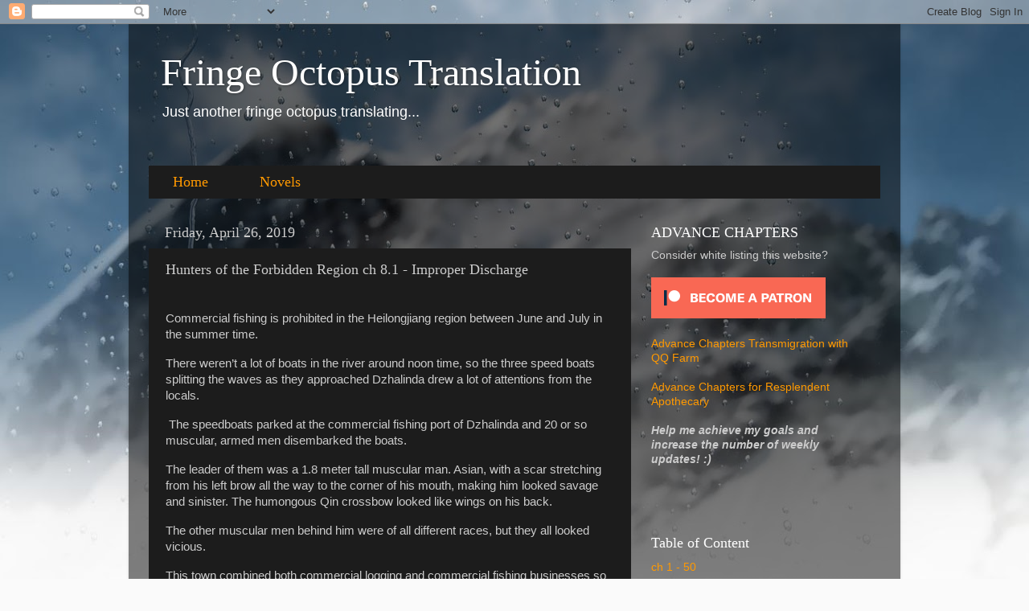

--- FILE ---
content_type: text/html; charset=UTF-8
request_url: https://www.fringeoctopus.com/2019/04/hunters-of-forbidden-region-ch-81.html
body_size: 16024
content:
<!DOCTYPE html>
<html class='v2' dir='ltr' lang='en'>
<head>
<link href='https://www.blogger.com/static/v1/widgets/335934321-css_bundle_v2.css' rel='stylesheet' type='text/css'/>
<meta content='width=1100' name='viewport'/>
<meta content='text/html; charset=UTF-8' http-equiv='Content-Type'/>
<meta content='blogger' name='generator'/>
<link href='https://www.fringeoctopus.com/favicon.ico' rel='icon' type='image/x-icon'/>
<link href='http://www.fringeoctopus.com/2019/04/hunters-of-forbidden-region-ch-81.html' rel='canonical'/>
<link rel="alternate" type="application/atom+xml" title="Fringe Octopus Translation - Atom" href="https://www.fringeoctopus.com/feeds/posts/default" />
<link rel="alternate" type="application/rss+xml" title="Fringe Octopus Translation - RSS" href="https://www.fringeoctopus.com/feeds/posts/default?alt=rss" />
<link rel="service.post" type="application/atom+xml" title="Fringe Octopus Translation - Atom" href="https://www.blogger.com/feeds/4410889066415095961/posts/default" />

<link rel="alternate" type="application/atom+xml" title="Fringe Octopus Translation - Atom" href="https://www.fringeoctopus.com/feeds/26246898483779101/comments/default" />
<!--Can't find substitution for tag [blog.ieCssRetrofitLinks]-->
<meta content='http://www.fringeoctopus.com/2019/04/hunters-of-forbidden-region-ch-81.html' property='og:url'/>
<meta content='Hunters of the Forbidden Region ch 8.1 - Improper Discharge' property='og:title'/>
<meta content='  Commercial fishing is prohibited in the Heilongjiang region between June and July in the summer time.   There weren’t a lot of boats in th...' property='og:description'/>
<title>Fringe Octopus Translation: Hunters of the Forbidden Region ch 8.1 - Improper Discharge</title>
<style id='page-skin-1' type='text/css'><!--
/*-----------------------------------------------
Blogger Template Style
Name:     Picture Window
Designer: Blogger
URL:      www.blogger.com
----------------------------------------------- */
/* Content
----------------------------------------------- */
body {
font: normal normal 15px Arial, Tahoma, Helvetica, FreeSans, sans-serif;
color: #cccccc;
background: #fafafa url(//themes.googleusercontent.com/image?id=1iJBX-a-hBX2tKaDdERpElPUmvb4r5MDX9lEx06AA-UtZIQCYziZg3PFbmOyt-g2sH8Jo) repeat-x fixed top center;
}
html body .region-inner {
min-width: 0;
max-width: 100%;
width: auto;
}
.content-outer {
font-size: 90%;
}
a:link {
text-decoration:none;
color: #ff9900;
}
a:visited {
text-decoration:none;
color: #dd7700;
}
a:hover {
text-decoration:underline;
color: #ffaa00;
}
.content-outer {
background: transparent url(https://resources.blogblog.com/blogblog/data/1kt/transparent/black50.png) repeat scroll top left;
-moz-border-radius: 0;
-webkit-border-radius: 0;
-goog-ms-border-radius: 0;
border-radius: 0;
-moz-box-shadow: 0 0 3px rgba(0, 0, 0, .15);
-webkit-box-shadow: 0 0 3px rgba(0, 0, 0, .15);
-goog-ms-box-shadow: 0 0 3px rgba(0, 0, 0, .15);
box-shadow: 0 0 3px rgba(0, 0, 0, .15);
margin: 0 auto;
}
.content-inner {
padding: 10px;
}
/* Header
----------------------------------------------- */
.header-outer {
background: transparent none repeat-x scroll top left;
_background-image: none;
color: #ffffff;
-moz-border-radius: 0;
-webkit-border-radius: 0;
-goog-ms-border-radius: 0;
border-radius: 0;
}
.Header img, .Header #header-inner {
-moz-border-radius: 0;
-webkit-border-radius: 0;
-goog-ms-border-radius: 0;
border-radius: 0;
}
.header-inner .Header .titlewrapper,
.header-inner .Header .descriptionwrapper {
padding-left: 30px;
padding-right: 30px;
}
.Header h1 {
font: normal normal 48px Georgia, Utopia, 'Palatino Linotype', Palatino, serif;
text-shadow: 1px 1px 3px rgba(0, 0, 0, 0.3);
}
.Header h1 a {
color: #ffffff;
}
.Header .description {
font-size: 130%;
}
/* Tabs
----------------------------------------------- */
.tabs-inner {
margin: .5em 15px 1em;
padding: 0;
}
.tabs-inner .section {
margin: 0;
}
.tabs-inner .widget ul {
padding: 0;
background: #1c1c1c none repeat scroll bottom;
-moz-border-radius: 0;
-webkit-border-radius: 0;
-goog-ms-border-radius: 0;
border-radius: 0;
}
.tabs-inner .widget li {
border: none;
}
.tabs-inner .widget li a {
display: inline-block;
padding: .5em 1em;
margin-right: 0;
color: #ff9900;
font: normal normal 15px Georgia, Utopia, 'Palatino Linotype', Palatino, serif;
-moz-border-radius: 0 0 0 0;
-webkit-border-top-left-radius: 0;
-webkit-border-top-right-radius: 0;
-goog-ms-border-radius: 0 0 0 0;
border-radius: 0 0 0 0;
background: transparent none no-repeat scroll top left;
border-right: 1px solid #000000;
}
.tabs-inner .widget li:first-child a {
padding-left: 1.25em;
-moz-border-radius-topleft: 0;
-moz-border-radius-bottomleft: 0;
-webkit-border-top-left-radius: 0;
-webkit-border-bottom-left-radius: 0;
-goog-ms-border-top-left-radius: 0;
-goog-ms-border-bottom-left-radius: 0;
border-top-left-radius: 0;
border-bottom-left-radius: 0;
}
.tabs-inner .widget li.selected a,
.tabs-inner .widget li a:hover {
position: relative;
z-index: 1;
background: #dd7700 none repeat scroll bottom;
color: #ffffff;
-moz-box-shadow: 0 0 0 rgba(0, 0, 0, .15);
-webkit-box-shadow: 0 0 0 rgba(0, 0, 0, .15);
-goog-ms-box-shadow: 0 0 0 rgba(0, 0, 0, .15);
box-shadow: 0 0 0 rgba(0, 0, 0, .15);
}
/* Headings
----------------------------------------------- */
h2 {
font: normal normal 18px Georgia, Utopia, 'Palatino Linotype', Palatino, serif;
text-transform: none;
color: #ffffff;
margin: .5em 0;
}
/* Main
----------------------------------------------- */
.main-outer {
background: transparent none repeat scroll top center;
-moz-border-radius: 0 0 0 0;
-webkit-border-top-left-radius: 0;
-webkit-border-top-right-radius: 0;
-webkit-border-bottom-left-radius: 0;
-webkit-border-bottom-right-radius: 0;
-goog-ms-border-radius: 0 0 0 0;
border-radius: 0 0 0 0;
-moz-box-shadow: 0 0 0 rgba(0, 0, 0, .15);
-webkit-box-shadow: 0 0 0 rgba(0, 0, 0, .15);
-goog-ms-box-shadow: 0 0 0 rgba(0, 0, 0, .15);
box-shadow: 0 0 0 rgba(0, 0, 0, .15);
}
.main-inner {
padding: 15px 20px 20px;
}
.main-inner .column-center-inner {
padding: 0 0;
}
.main-inner .column-left-inner {
padding-left: 0;
}
.main-inner .column-right-inner {
padding-right: 0;
}
/* Posts
----------------------------------------------- */
h3.post-title {
margin: 0;
font: normal normal 18px Georgia, Utopia, 'Palatino Linotype', Palatino, serif;
}
.comments h4 {
margin: 1em 0 0;
font: normal normal 18px Georgia, Utopia, 'Palatino Linotype', Palatino, serif;
}
.date-header span {
color: #cccccc;
}
.post-outer {
background-color: #1c1c1c;
border: solid 1px transparent;
-moz-border-radius: 0;
-webkit-border-radius: 0;
border-radius: 0;
-goog-ms-border-radius: 0;
padding: 15px 20px;
margin: 0 -20px 20px;
}
.post-body {
line-height: 1.4;
font-size: 110%;
position: relative;
}
.post-header {
margin: 0 0 1.5em;
color: #999999;
line-height: 1.6;
}
.post-footer {
margin: .5em 0 0;
color: #999999;
line-height: 1.6;
}
#blog-pager {
font-size: 140%
}
#comments .comment-author {
padding-top: 1.5em;
border-top: dashed 1px #ccc;
border-top: dashed 1px rgba(128, 128, 128, .5);
background-position: 0 1.5em;
}
#comments .comment-author:first-child {
padding-top: 0;
border-top: none;
}
.avatar-image-container {
margin: .2em 0 0;
}
/* Comments
----------------------------------------------- */
.comments .comments-content .icon.blog-author {
background-repeat: no-repeat;
background-image: url([data-uri]);
}
.comments .comments-content .loadmore a {
border-top: 1px solid #ffaa00;
border-bottom: 1px solid #ffaa00;
}
.comments .continue {
border-top: 2px solid #ffaa00;
}
/* Widgets
----------------------------------------------- */
.widget ul, .widget #ArchiveList ul.flat {
padding: 0;
list-style: none;
}
.widget ul li, .widget #ArchiveList ul.flat li {
border-top: dashed 1px #ccc;
border-top: dashed 1px rgba(128, 128, 128, .5);
}
.widget ul li:first-child, .widget #ArchiveList ul.flat li:first-child {
border-top: none;
}
.widget .post-body ul {
list-style: disc;
}
.widget .post-body ul li {
border: none;
}
/* Footer
----------------------------------------------- */
.footer-outer {
color:#cccccc;
background: transparent none repeat scroll top center;
-moz-border-radius: 0 0 0 0;
-webkit-border-top-left-radius: 0;
-webkit-border-top-right-radius: 0;
-webkit-border-bottom-left-radius: 0;
-webkit-border-bottom-right-radius: 0;
-goog-ms-border-radius: 0 0 0 0;
border-radius: 0 0 0 0;
-moz-box-shadow: 0 0 0 rgba(0, 0, 0, .15);
-webkit-box-shadow: 0 0 0 rgba(0, 0, 0, .15);
-goog-ms-box-shadow: 0 0 0 rgba(0, 0, 0, .15);
box-shadow: 0 0 0 rgba(0, 0, 0, .15);
}
.footer-inner {
padding: 10px 20px 20px;
}
.footer-outer a {
color: #ff9900;
}
.footer-outer a:visited {
color: #dd7700;
}
.footer-outer a:hover {
color: #ffaa00;
}
.footer-outer .widget h2 {
color: #ffffff;
}
/* Mobile
----------------------------------------------- */
html body.mobile {
height: auto;
}
html body.mobile {
min-height: 480px;
background-size: 100% auto;
}
.mobile .body-fauxcolumn-outer {
background: transparent none repeat scroll top left;
}
html .mobile .mobile-date-outer, html .mobile .blog-pager {
border-bottom: none;
background: transparent none repeat scroll top center;
margin-bottom: 10px;
}
.mobile .date-outer {
background: transparent none repeat scroll top center;
}
.mobile .header-outer, .mobile .main-outer,
.mobile .post-outer, .mobile .footer-outer {
-moz-border-radius: 0;
-webkit-border-radius: 0;
-goog-ms-border-radius: 0;
border-radius: 0;
}
.mobile .content-outer,
.mobile .main-outer,
.mobile .post-outer {
background: inherit;
border: none;
}
.mobile .content-outer {
font-size: 100%;
}
.mobile-link-button {
background-color: #ff9900;
}
.mobile-link-button a:link, .mobile-link-button a:visited {
color: #1c1c1c;
}
.mobile-index-contents {
color: #cccccc;
}
.mobile .tabs-inner .PageList .widget-content {
background: #dd7700 none repeat scroll bottom;
color: #ffffff;
}
.mobile .tabs-inner .PageList .widget-content .pagelist-arrow {
border-left: 1px solid #000000;
}
/* DROPDOWN START */
/* Styles the first link in your menu */
.tabs-inner .section:first-child ul {
margin-top: -1px;
border: none;
}
/* Styles the overall navigation bar */
.tabs-inner .widget ul {
background: #1c1c1c;
border: none;
text-align: left;
}
/* Styles the individual links */
.tabs-inner .widget li a {
font: 18px Arvo;
border: none;
color: #ff9900;
}
/* Styles the links when hovered over */
.tabs-inner .widget li.selected a, .tabs-inner .widget li a:hover {
color: #ff9900;
background-color: #ff9900;
text-decoration: none;
}
/* PART 2 of DROPDOWN */
#navigationbar {
width: 100%; /* change the width of the navigation bar */
height: 35px; /* change the height of the navigation bar */
}
#navigationcss {
margin: 0 auto;
padding: 0;
}
#navigationcss ul {
float: none;
list-style: none;
margin: 0;
padding: 0;
overflow: visible;
}
#navigationcss li a, #navigationcss li a:link, #navigationcss li a:visited {
color: #ff9900; /* change color of the main links */
display: block;
margin: 0;
padding: 10px 30px;  /* change the first number for the top/bottom spacing, and the second number for left/right spacing */
}
#navigationcss li a:hover, #navigationcss li a:active {
color: #ffffff ; /* change the color of the links when hovered over */
margin: 0;
padding: 10px 30px; /* make sure these are the same as the section above! */
}
#navigationcss li li a, #navigationcss li li a:link, #navigationcss li li a:visited {
background: #1c1c1c;  /* change the background color of the drop down box */
width: 150px;
color: #ff9900; /* change the color of the drop down links */
float: none;
margin: 0;
padding: 7px 10px; /* similar to above, change for the spacing around the links */
}
#navigationcss li li a:hover, #navigationcss li li a:active {
background: #FF9900 ; /* change the background color of drop down items on hover */
color: #ffffff; /* change the color of drop down links on hover */
padding: 7px 10px;  /* keep these the same as the above section */
}
#navigationcss li {
float: none;
display: inline-block;
list-style: none;
margin: 0;
padding: 0;
}
#navigationcss li ul {
z-index: 9999;
position: absolute;
left: -999em;
height: auto;
width: 200px;
margin: 0;
padding: 0;
}
#navigationcss li:hover ul, #navigationcss li li:hover ul, #navigationcss li li li:hover ul, #navigationcss li.sfhover ul, #navigationcss li li.sfhover ul, #navigationcss li li li.sfhover ul {
left: auto;
}
/* END DROPDOWN */

--></style>
<style id='template-skin-1' type='text/css'><!--
body {
min-width: 960px;
}
.content-outer, .content-fauxcolumn-outer, .region-inner {
min-width: 960px;
max-width: 960px;
_width: 960px;
}
.main-inner .columns {
padding-left: 0;
padding-right: 310px;
}
.main-inner .fauxcolumn-center-outer {
left: 0;
right: 310px;
/* IE6 does not respect left and right together */
_width: expression(this.parentNode.offsetWidth -
parseInt("0") -
parseInt("310px") + 'px');
}
.main-inner .fauxcolumn-left-outer {
width: 0;
}
.main-inner .fauxcolumn-right-outer {
width: 310px;
}
.main-inner .column-left-outer {
width: 0;
right: 100%;
margin-left: -0;
}
.main-inner .column-right-outer {
width: 310px;
margin-right: -310px;
}
#layout {
min-width: 0;
}
#layout .content-outer {
min-width: 0;
width: 800px;
}
#layout .region-inner {
min-width: 0;
width: auto;
}
body#layout div.add_widget {
padding: 8px;
}
body#layout div.add_widget a {
margin-left: 32px;
}
--></style>
<style>
    body {background-image:url(\/\/themes.googleusercontent.com\/image?id=1iJBX-a-hBX2tKaDdERpElPUmvb4r5MDX9lEx06AA-UtZIQCYziZg3PFbmOyt-g2sH8Jo);}
    
@media (max-width: 200px) { body {background-image:url(\/\/themes.googleusercontent.com\/image?id=1iJBX-a-hBX2tKaDdERpElPUmvb4r5MDX9lEx06AA-UtZIQCYziZg3PFbmOyt-g2sH8Jo&options=w200);}}
@media (max-width: 400px) and (min-width: 201px) { body {background-image:url(\/\/themes.googleusercontent.com\/image?id=1iJBX-a-hBX2tKaDdERpElPUmvb4r5MDX9lEx06AA-UtZIQCYziZg3PFbmOyt-g2sH8Jo&options=w400);}}
@media (max-width: 800px) and (min-width: 401px) { body {background-image:url(\/\/themes.googleusercontent.com\/image?id=1iJBX-a-hBX2tKaDdERpElPUmvb4r5MDX9lEx06AA-UtZIQCYziZg3PFbmOyt-g2sH8Jo&options=w800);}}
@media (max-width: 1200px) and (min-width: 801px) { body {background-image:url(\/\/themes.googleusercontent.com\/image?id=1iJBX-a-hBX2tKaDdERpElPUmvb4r5MDX9lEx06AA-UtZIQCYziZg3PFbmOyt-g2sH8Jo&options=w1200);}}
/* Last tag covers anything over one higher than the previous max-size cap. */
@media (min-width: 1201px) { body {background-image:url(\/\/themes.googleusercontent.com\/image?id=1iJBX-a-hBX2tKaDdERpElPUmvb4r5MDX9lEx06AA-UtZIQCYziZg3PFbmOyt-g2sH8Jo&options=w1600);}}
  </style>
<script type='text/javascript'>
        (function(i,s,o,g,r,a,m){i['GoogleAnalyticsObject']=r;i[r]=i[r]||function(){
        (i[r].q=i[r].q||[]).push(arguments)},i[r].l=1*new Date();a=s.createElement(o),
        m=s.getElementsByTagName(o)[0];a.async=1;a.src=g;m.parentNode.insertBefore(a,m)
        })(window,document,'script','https://www.google-analytics.com/analytics.js','ga');
        ga('create', 'UA-125634974-3', 'auto', 'blogger');
        ga('blogger.send', 'pageview');
      </script>
<link href='https://www.blogger.com/dyn-css/authorization.css?targetBlogID=4410889066415095961&amp;zx=2aa2718a-5615-440d-8099-5a45d3760f52' media='none' onload='if(media!=&#39;all&#39;)media=&#39;all&#39;' rel='stylesheet'/><noscript><link href='https://www.blogger.com/dyn-css/authorization.css?targetBlogID=4410889066415095961&amp;zx=2aa2718a-5615-440d-8099-5a45d3760f52' rel='stylesheet'/></noscript>
<meta name='google-adsense-platform-account' content='ca-host-pub-1556223355139109'/>
<meta name='google-adsense-platform-domain' content='blogspot.com'/>

<!-- data-ad-client=ca-pub-5659827118102823 -->

</head>
<body class='loading variant-screen'>
<div class='navbar section' id='navbar' name='Navbar'><div class='widget Navbar' data-version='1' id='Navbar1'><script type="text/javascript">
    function setAttributeOnload(object, attribute, val) {
      if(window.addEventListener) {
        window.addEventListener('load',
          function(){ object[attribute] = val; }, false);
      } else {
        window.attachEvent('onload', function(){ object[attribute] = val; });
      }
    }
  </script>
<div id="navbar-iframe-container"></div>
<script type="text/javascript" src="https://apis.google.com/js/platform.js"></script>
<script type="text/javascript">
      gapi.load("gapi.iframes:gapi.iframes.style.bubble", function() {
        if (gapi.iframes && gapi.iframes.getContext) {
          gapi.iframes.getContext().openChild({
              url: 'https://www.blogger.com/navbar/4410889066415095961?po\x3d26246898483779101\x26origin\x3dhttps://www.fringeoctopus.com',
              where: document.getElementById("navbar-iframe-container"),
              id: "navbar-iframe"
          });
        }
      });
    </script><script type="text/javascript">
(function() {
var script = document.createElement('script');
script.type = 'text/javascript';
script.src = '//pagead2.googlesyndication.com/pagead/js/google_top_exp.js';
var head = document.getElementsByTagName('head')[0];
if (head) {
head.appendChild(script);
}})();
</script>
</div></div>
<div class='body-fauxcolumns'>
<div class='fauxcolumn-outer body-fauxcolumn-outer'>
<div class='cap-top'>
<div class='cap-left'></div>
<div class='cap-right'></div>
</div>
<div class='fauxborder-left'>
<div class='fauxborder-right'></div>
<div class='fauxcolumn-inner'>
</div>
</div>
<div class='cap-bottom'>
<div class='cap-left'></div>
<div class='cap-right'></div>
</div>
</div>
</div>
<div class='content'>
<div class='content-fauxcolumns'>
<div class='fauxcolumn-outer content-fauxcolumn-outer'>
<div class='cap-top'>
<div class='cap-left'></div>
<div class='cap-right'></div>
</div>
<div class='fauxborder-left'>
<div class='fauxborder-right'></div>
<div class='fauxcolumn-inner'>
</div>
</div>
<div class='cap-bottom'>
<div class='cap-left'></div>
<div class='cap-right'></div>
</div>
</div>
</div>
<div class='content-outer'>
<div class='content-cap-top cap-top'>
<div class='cap-left'></div>
<div class='cap-right'></div>
</div>
<div class='fauxborder-left content-fauxborder-left'>
<div class='fauxborder-right content-fauxborder-right'></div>
<div class='content-inner'>
<header>
<div class='header-outer'>
<div class='header-cap-top cap-top'>
<div class='cap-left'></div>
<div class='cap-right'></div>
</div>
<div class='fauxborder-left header-fauxborder-left'>
<div class='fauxborder-right header-fauxborder-right'></div>
<div class='region-inner header-inner'>
<div class='header section' id='header' name='Header'><div class='widget Header' data-version='1' id='Header1'>
<div id='header-inner'>
<div class='titlewrapper'>
<h1 class='title'>
<a href='https://www.fringeoctopus.com/'>
Fringe Octopus Translation
</a>
</h1>
</div>
<div class='descriptionwrapper'>
<p class='description'><span>Just another fringe octopus translating...</span></p>
</div>
</div>
</div></div>
</div>
</div>
<div class='header-cap-bottom cap-bottom'>
<div class='cap-left'></div>
<div class='cap-right'></div>
</div>
</div>
</header>
<div class='tabs-outer'>
<div class='tabs-cap-top cap-top'>
<div class='cap-left'></div>
<div class='cap-right'></div>
</div>
<div class='fauxborder-left tabs-fauxborder-left'>
<div class='fauxborder-right tabs-fauxborder-right'></div>
<div class='region-inner tabs-inner'>
<div class='tabs no-items section' id='crosscol' name='Cross-Column'></div>
<div class='tabs section' id='crosscol-overflow' name='Cross-Column 2'><div class='widget HTML' data-version='1' id='HTML2'>
<h2 class='title'>Navigation Bar</h2>
<div class='widget-content'>
<!--Start Navigation --> 
<div id="navigationbar">
<ul id='navigationcss'>
<li><a href="https://www.fringeoctopus.com/">Home</a></li> 
<li><a href="http://www.fringeoctopus.com/p/novels.html">Novels</a>
<ul>
<li><a href='https://www.fringeoctopus.com/p/table-of-content-transmigration-with-qq.html'>Transmigration with QQ Farm</a></li>
<li><a href='https://www.fringeoctopus.com/p/table-of-content-resplendent-farming.html'>Resplendent Farming Apothecary</a></li>
<li><a href='https://www.fringeoctopus.com/p/table-of-content-transmigrating-with.html'>Transmigrating with a Cleaver</a></li>
<li><a href='https://www.fringeoctopus.com/p/table-of-content.html'>Hunter of the Forbidden Region</a></li>
</ul>
</li>
</ul></div>   
<!--End Navigation -->
</div>
<div class='clear'></div>
</div></div>
</div>
</div>
<div class='tabs-cap-bottom cap-bottom'>
<div class='cap-left'></div>
<div class='cap-right'></div>
</div>
</div>
<div class='main-outer'>
<div class='main-cap-top cap-top'>
<div class='cap-left'></div>
<div class='cap-right'></div>
</div>
<div class='fauxborder-left main-fauxborder-left'>
<div class='fauxborder-right main-fauxborder-right'></div>
<div class='region-inner main-inner'>
<div class='columns fauxcolumns'>
<div class='fauxcolumn-outer fauxcolumn-center-outer'>
<div class='cap-top'>
<div class='cap-left'></div>
<div class='cap-right'></div>
</div>
<div class='fauxborder-left'>
<div class='fauxborder-right'></div>
<div class='fauxcolumn-inner'>
</div>
</div>
<div class='cap-bottom'>
<div class='cap-left'></div>
<div class='cap-right'></div>
</div>
</div>
<div class='fauxcolumn-outer fauxcolumn-left-outer'>
<div class='cap-top'>
<div class='cap-left'></div>
<div class='cap-right'></div>
</div>
<div class='fauxborder-left'>
<div class='fauxborder-right'></div>
<div class='fauxcolumn-inner'>
</div>
</div>
<div class='cap-bottom'>
<div class='cap-left'></div>
<div class='cap-right'></div>
</div>
</div>
<div class='fauxcolumn-outer fauxcolumn-right-outer'>
<div class='cap-top'>
<div class='cap-left'></div>
<div class='cap-right'></div>
</div>
<div class='fauxborder-left'>
<div class='fauxborder-right'></div>
<div class='fauxcolumn-inner'>
</div>
</div>
<div class='cap-bottom'>
<div class='cap-left'></div>
<div class='cap-right'></div>
</div>
</div>
<!-- corrects IE6 width calculation -->
<div class='columns-inner'>
<div class='column-center-outer'>
<div class='column-center-inner'>
<div class='main section' id='main' name='Main'><div class='widget Blog' data-version='1' id='Blog1'>
<div class='blog-posts hfeed'>

          <div class="date-outer">
        
<h2 class='date-header'><span>Friday, April 26, 2019</span></h2>

          <div class="date-posts">
        
<div class='post-outer'>
<div class='post hentry uncustomized-post-template' itemprop='blogPost' itemscope='itemscope' itemtype='http://schema.org/BlogPosting'>
<meta content='4410889066415095961' itemprop='blogId'/>
<meta content='26246898483779101' itemprop='postId'/>
<a name='26246898483779101'></a>
<h3 class='post-title entry-title' itemprop='name'>
Hunters of the Forbidden Region ch 8.1 - Improper Discharge
</h3>
<div class='post-header'>
<div class='post-header-line-1'></div>
</div>
<div class='post-body entry-content' id='post-body-26246898483779101' itemprop='description articleBody'>
<br />
<div class="MsoNormal" style="margin-bottom: 12pt;">
Commercial fishing is prohibited in the Heilongjiang region between June and July in the summer time.<o:p></o:p></div>
<div class="MsoNormal" style="margin-bottom: 12pt;">
There weren&#8217;t a lot of boats in the river around noon time, so the three speed boats splitting the waves as they approached Dzhalinda drew a lot of attentions from the locals.<o:p></o:p></div>
<div class="MsoNormal" style="margin-bottom: 12pt;">
<span style="mso-spacerun: yes;">&nbsp;</span>The speedboats parked at the commercial fishing port of Dzhalinda and 20 or so muscular, armed men disembarked the boats.</div>
<div class="MsoNormal" style="margin-bottom: 12pt;">
<a name="more"></a>The leader of them was a 1.8 meter tall muscular man. Asian, with a scar stretching from his left brow all the way to the corner of his mouth, making him looked savage and sinister. The humongous Qin crossbow looked like wings on his back.<o:p></o:p></div>
<div class="MsoNormal" style="margin-bottom: 12pt;">
The other muscular men behind him were of all different races, but they all looked vicious.<o:p></o:p></div>
<div class="MsoNormal" style="margin-bottom: 12pt;">
This town combined both commercial logging and commercial fishing businesses so smuggling was quite rampant and residents were usually brute looking.<o:p></o:p></div>
<div class="MsoNormal" style="margin-bottom: 12pt;">
So when these men boarded the shore, the fishermen drying their news on the dock barely took a second look at them but just keep their heads down and carried on with their work. Partly because they were already used to it and partly because they didn&#8217;t want to attract any trouble.<o:p></o:p></div>
<div class="MsoNormal" style="margin-bottom: 12pt;">
These brutes didn&#8217;t stay on the dock for long before the entered the small town.<o:p></o:p></div>
<div class="MsoNormal" style="margin-bottom: 12pt;">
Before leaving the dock, the man with the scar turned at looked at the vast mountains in a distance. With an evil grin, he said, &#8220;Wei Xingshan, this is the cemetery that I have picked for you!&#8221;<o:p></o:p></div>
<div class="MsoNormal" style="margin-bottom: 12pt;">
___<o:p></o:p></div>
<div class="MsoNormal" style="margin-bottom: 12pt;">
&#8220;Ah choo!&#8221;<o:p></o:p></div>
<div class="MsoNormal" style="margin-bottom: 12pt;">
Wei Xingshan, at the deep Outer Khingan region, sneezed. Rubbing his nose, he turned to look at Lin Shuo, &#8220;A something big? Where?&#8221;<o:p></o:p></div>
<div class="MsoNormal" style="margin-bottom: 12pt;">
Just when he had finished his words, they heard a loud roar coming from the northwestern direction.<o:p></o:p></div>
<div class="MsoNormal" style="margin-bottom: 12pt;">
It was the low and rumbling kind of roar. Everybody immediately got goosebumps and became frightened uncontrollably.<o:p></o:p></div>
<div class="MsoNormal" style="margin-bottom: 12pt;">
&#8220;This is the roar of a tiger,&#8221; said Yang Ta as he adjusted his spectacles, appearing to be usually calm. He started looking around in search of the origin of the roar.<o:p></o:p></div>
<div class="MsoNormal" style="margin-bottom: 12pt;">
Except that the group were stuck in the midway up the mountain inside a forest. It was either trees or boulders next to them. They couldn&#8217;t see anything.<o:p></o:p></div>
<div class="MsoNormal" style="margin-bottom: 12pt;">
&#8220;Let&#8217;s head to the top of the mountain immediately, so we can surveil from up above,&#8221; said He Zihong as he pointed toward the apex of the mountain with his alpenstock.<o:p></o:p></div>
<div class="MsoNormal" style="margin-bottom: 12pt;">
&#8220;But professor&#8230;.&#8221; Said Yang Ta, concerned.<o:p></o:p></div>
<div class="MsoNormal" style="margin-bottom: 12pt;">
&#8220;I am fine. I have recovered already,&#8221; said He Zihong as he led the way toward the top of the mountain. He looked as though he had past his threshold and felt refreshed all over again.<o:p></o:p></div>
<div class="MsoNormal" style="margin-bottom: 12pt;">
&#8220;He&#8217;s so fit for his age,&#8221; said Anne as she followed him quickly.<o:p></o:p></div>
<div class="MsoNormal" style="margin-bottom: 12pt;">
Lin Shuo casted a glance at Anne. He noticed that she had been trekking for two or so hours, not only was she not out of breath at all, she wasn&#8217;t even sweating.<o:p></o:p></div>
<div class="MsoNormal" style="margin-bottom: 12pt;">
On the other hand, Wei Xingshan, the head of the mercenaries, even though he looked to be at ease, but he was already starting to sweat.<o:p></o:p></div>
<div class="MsoNormal" style="margin-bottom: 12pt;">
Her fitness seemed to be above that of mercenaries. That, of course, was not a result of any judo or Taekwondo training.<o:p></o:p></div>
<div class="MsoNormal" style="margin-bottom: 12pt;">
Not to mention that there was a tiger roaring nearby. On this trip there were either biologists or mercenaries who had seen their fair shares of lives and deaths, so it&#8217;d make sense that they did not show too much reaction to what was going on.<o:p></o:p></div>
<div class="MsoNormal" style="margin-bottom: 12pt;">
But Anne, a beautiful woman,<span style="mso-spacerun: yes;">&nbsp;&nbsp;</span>not only was she still looking just like normal, she even has the capacity to care about others around her. Lin Shuo was starting to be intrigued by her.<o:p></o:p></div>
<div class="MsoNormal" style="margin-bottom: 12pt;">
But he was in no rush, no matter how good she was at hiding her true self, he would be able to see it before the end of this trip at Outer Khingan. Otherwise, she wouldn&#8217;t make it out alive.<o:p></o:p></div>
<div class="MsoNormal" style="margin-bottom: 12pt;">
In the midst of thinking about all these, Lin Shuo had arrived at the top of the mountain with the rest of the crew.<o:p></o:p></div>
<div class="MsoNormal" style="margin-bottom: 12pt;">
The view opened up entirely in front of them.<o:p></o:p></div>
<div class="MsoNormal" style="margin-bottom: 12pt;">
&#8220;Quick! Look over there!&#8221; Shouted Yang Ta as he pointed toward northwestern direction.<o:p></o:p></div>
<div class="MsoNormal" style="margin-bottom: 12pt;">
&#8220;Hot damn! What is that?&#8221;<o:p></o:p></div>
<div class="MsoNormal" style="margin-bottom: 12pt;">
&#8220;Look at the tree next to it! It&#8217;s almost 4 meters tall!&#8221;<o:p></o:p></div>
<div class="MsoNormal" style="margin-bottom: 12pt;">
&#8220;Damn! That thing was huge even looking at it from so far away!&#8221;<o:p></o:p></div>
<div class="MsoNormal" style="margin-bottom: 12pt;">
Across from the mountain top that they were standing, on top of a cliff, stood a giant creature. Its entire body was covered in dark, brown hair; it&#8217;s body round and strong. It was standing with it&#8217;s back to everyone.<o:p></o:p></div>
<div class="MsoNormal" style="margin-bottom: 12pt;">
&#8220;That is a gigantic brown bear,&#8221; explained Yang Ta. &#8220;Once a male brown bear grew to this size, it has no more natural predator in nature.&#8221;<o:p></o:p></div>
<div class="MsoNormal" style="margin-bottom: 12pt;">
As he was saying it, he reached into his pack and pulled out a portable camcorder.<o:p></o:p></div>
<div class="MsoNormal" style="margin-bottom: 12pt;">
Right after he finished his words, the big brown bear on the cliff across from them was struck by something, causing it to stagger backward.<o:p></o:p></div>
<div class="MsoNormal" style="margin-bottom: 12pt;">
It was then when everybody saw the animal that was blocked from everybody&#8217;s site previously by the brown bear.<o:p></o:p></div>
<div class="MsoNormal" style="margin-bottom: 12pt;">
It was a Siberian tiger. It one size smaller than the brown bear but still reached a good 3 meter with upturned eyes and a white forehead. It looked savage and ferocious.<o:p></o:p></div>
<div class="MsoNormal" style="margin-bottom: 12pt;">
ROOARRR!<o:p></o:p></div>
<div class="MsoNormal" style="margin-bottom: 12pt;">
Another roar from the tiger. It&#8217;s volume loud, short but full of strength, much more aggressive than it&#8217;s previous roar.<o:p></o:p></div>
<div class="MsoNormal" style="margin-bottom: 12pt;">
All the mercenaries turned pale and subconsciously raised their rifles in their hands. This fear for this ferocious animal was deeply-rooted fear in the human DNA.<o:p></o:p></div>
<div class="MsoNormal" style="margin-bottom: 12pt;">
&#8220;Don&#8217;t shoot! Don&#8217;t shoot!&#8221; shouted old man He Zihong to remind everyone. &#8220;This is their territory. We are the visitors. Don&#8217;t shoot!&#8221;<o:p></o:p></div>
<div class="MsoNormal" style="margin-bottom: 12pt;">
&#8220;You bunch of weaklings. Lower your weapons!&#8221; ordered Wei Xingshan with a cold look. This was when the mercenaries came to and lower their rifles.<o:p></o:p></div>
<div class="MsoNormal" style="margin-bottom: 12pt;">
Across from them, an epic deadly fight between two ferocious beasts had begun. Obviously, the Siberian tiger was the instigator in this fight. Whether it was merely hunting for food, or to avenge the tiger cub, nobody knew.<o:p></o:p></div>
<div class="MsoNormal" style="margin-bottom: 12pt;">
They could see that it leaped high up on the air and descended onto the shoulder of the bear. It&#8217;s two paws, size of hand fans, struck the brown bear forcefully on its head.<o:p></o:p></div>
<div class="MsoNormal" style="margin-bottom: 12pt;">
THUG! THUG!<o:p></o:p></div>
<div class="MsoNormal" style="margin-bottom: 12pt;">
The sounds arrived everybody&#8217;s ears with a half second delay due to the distance.<o:p></o:p></div>
<div class="MsoNormal" style="margin-bottom: 12pt;">
The brown bear was clumsier than the tiger, but it was stronger in strength. Under pain, it waved it&#8217;s giant paw and sent the 3-meter long, sturdy tiger out over 10 meters.<o:p></o:p></div>
<div class="MsoNormal" style="margin-bottom: 12pt;">
The tiger flipped and got back up immediately after it landed on the ground and charged at the brown bear again.<o:p></o:p></div>
<div class="MsoNormal" style="margin-bottom: 12pt;">
&#8220;This was not a wasted trip,&#8221; lamented Yang Ta as he filmed the fight. &#8220;A fight between a Siberian tiger and a giant brown bear is a rarity. In the past, biologists were only able to speculate from trails left behind from the fights. I never imaged that I&#8217;d not only be able to witness this with my own eyes during this trip, but also capture it all on tape.&#8221;<o:p></o:p></div>
<div class="MsoNormal" style="margin-bottom: 12pt;">
While he was saying that, the two giant beats on the cliff stopped in their actions abruptly.<o:p></o:p></div>
<div class="MsoNormal" style="margin-bottom: 12pt;">
Almost simultaneously, they both turned and looked in the northwestern direction.<o:p></o:p></div>
<div class="MsoNormal" style="margin-bottom: 12pt;">
Then the tiger turned around and with a big leap, disappeared into the thick woods.<o:p></o:p></div>
<br />
___<br />
<div class="MsoNormal" style="margin-bottom: 12pt;">
<br /></div>
<a data-patreon-widget-type="become-patron-button" href="https://www.patreon.com/bePatron?u=18127408">Become a Patron!</a><br />
<br />
<b><i>Currently Offering:</i></b><br />
<b><br /></b><a href="https://c6.patreon.com/becomePatronButton.bundle.js">Herbivore tier</a>: 2 advance chapter parts (1 complete chapter)<br />
<a href="https://c6.patreon.com/becomePatronButton.bundle.js">Sirenia tier</a>: 4 advance chapter parts (2 complete chapter)
<br /><br /><br />
<table style="width:100%"> <tr> <td width="25%"><a href="https://www.fringeoctopus.com/2019/04/hunters-of-forbidden-region-ch-72.html">PREV</A></td>
<td width=50%", align = "center"><a href="https://www.fringeoctopus.com/p/table-of-content.html">TABLE OF CONTENT</a></td> 
<td width="25%", align = "right"><a href="https://www.fringeoctopus.com/2019/04/hunters-of-forbidden-region-ch-82.html">NEXT</a></td>  </tr>
</table><br />
<div style='clear: both;'></div>
</div>
<div class='post-footer'>
<div class='post-footer-line post-footer-line-1'>
<span class='post-author vcard'>
</span>
<span class='post-timestamp'>
-
<meta content='http://www.fringeoctopus.com/2019/04/hunters-of-forbidden-region-ch-81.html' itemprop='url'/>
<a class='timestamp-link' href='https://www.fringeoctopus.com/2019/04/hunters-of-forbidden-region-ch-81.html' rel='bookmark' title='permanent link'><abbr class='published' itemprop='datePublished' title='2019-04-26T08:18:00-07:00'>April 26, 2019</abbr></a>
</span>
<span class='post-comment-link'>
</span>
<span class='post-icons'>
<span class='item-control blog-admin pid-894245676'>
<a href='https://www.blogger.com/post-edit.g?blogID=4410889066415095961&postID=26246898483779101&from=pencil' title='Edit Post'>
<img alt='' class='icon-action' height='18' src='https://resources.blogblog.com/img/icon18_edit_allbkg.gif' width='18'/>
</a>
</span>
</span>
<div class='post-share-buttons goog-inline-block'>
<a class='goog-inline-block share-button sb-email' href='https://www.blogger.com/share-post.g?blogID=4410889066415095961&postID=26246898483779101&target=email' target='_blank' title='Email This'><span class='share-button-link-text'>Email This</span></a><a class='goog-inline-block share-button sb-blog' href='https://www.blogger.com/share-post.g?blogID=4410889066415095961&postID=26246898483779101&target=blog' onclick='window.open(this.href, "_blank", "height=270,width=475"); return false;' target='_blank' title='BlogThis!'><span class='share-button-link-text'>BlogThis!</span></a><a class='goog-inline-block share-button sb-twitter' href='https://www.blogger.com/share-post.g?blogID=4410889066415095961&postID=26246898483779101&target=twitter' target='_blank' title='Share to X'><span class='share-button-link-text'>Share to X</span></a><a class='goog-inline-block share-button sb-facebook' href='https://www.blogger.com/share-post.g?blogID=4410889066415095961&postID=26246898483779101&target=facebook' onclick='window.open(this.href, "_blank", "height=430,width=640"); return false;' target='_blank' title='Share to Facebook'><span class='share-button-link-text'>Share to Facebook</span></a><a class='goog-inline-block share-button sb-pinterest' href='https://www.blogger.com/share-post.g?blogID=4410889066415095961&postID=26246898483779101&target=pinterest' target='_blank' title='Share to Pinterest'><span class='share-button-link-text'>Share to Pinterest</span></a>
</div>
</div>
<div class='post-footer-line post-footer-line-2'>
<span class='post-labels'>
Labels:
<a href='https://www.fringeoctopus.com/search/label/HFR' rel='tag'>HFR</a>,
<a href='https://www.fringeoctopus.com/search/label/Hunter%20of%20the%20Forbidden%20Region' rel='tag'>Hunter of the Forbidden Region</a>
</span>
</div>
<div class='post-footer-line post-footer-line-3'>
<span class='post-location'>
</span>
</div>
</div>
</div>
<div class='comments' id='comments'>
<a name='comments'></a>
<h4>No comments:</h4>
<div id='Blog1_comments-block-wrapper'>
<dl class='avatar-comment-indent' id='comments-block'>
</dl>
</div>
<p class='comment-footer'>
<div class='comment-form'>
<a name='comment-form'></a>
<h4 id='comment-post-message'>Post a Comment</h4>
<p>
</p>
<a href='https://www.blogger.com/comment/frame/4410889066415095961?po=26246898483779101&hl=en&saa=85391&origin=https://www.fringeoctopus.com' id='comment-editor-src'></a>
<iframe allowtransparency='true' class='blogger-iframe-colorize blogger-comment-from-post' frameborder='0' height='410px' id='comment-editor' name='comment-editor' src='' width='100%'></iframe>
<script src='https://www.blogger.com/static/v1/jsbin/2830521187-comment_from_post_iframe.js' type='text/javascript'></script>
<script type='text/javascript'>
      BLOG_CMT_createIframe('https://www.blogger.com/rpc_relay.html');
    </script>
</div>
</p>
</div>
</div>

        </div></div>
      
</div>
<div class='blog-pager' id='blog-pager'>
<span id='blog-pager-newer-link'>
<a class='blog-pager-newer-link' href='https://www.fringeoctopus.com/2019/04/hunters-of-forbidden-region-ch-82.html' id='Blog1_blog-pager-newer-link' title='Newer Post'>Newer Post</a>
</span>
<span id='blog-pager-older-link'>
<a class='blog-pager-older-link' href='https://www.fringeoctopus.com/2019/04/hunters-of-forbidden-region-ch-72.html' id='Blog1_blog-pager-older-link' title='Older Post'>Older Post</a>
</span>
<a class='home-link' href='https://www.fringeoctopus.com/'>Home</a>
</div>
<div class='clear'></div>
<div class='post-feeds'>
<div class='feed-links'>
Subscribe to:
<a class='feed-link' href='https://www.fringeoctopus.com/feeds/26246898483779101/comments/default' target='_blank' type='application/atom+xml'>Post Comments (Atom)</a>
</div>
</div>
</div></div>
</div>
</div>
<div class='column-left-outer'>
<div class='column-left-inner'>
<aside>
</aside>
</div>
</div>
<div class='column-right-outer'>
<div class='column-right-inner'>
<aside>
<div class='sidebar section' id='sidebar-right-1'><div class='widget HTML' data-version='1' id='HTML1'>
<h2 class='title'>ADVANCE CHAPTERS</h2>
<div class='widget-content'>
<div>Consider white listing this website?</div><div><br /></div><img border="0" data-original-height="51" data-original-width="217" src="https://blogger.googleusercontent.com/img/b/R29vZ2xl/AVvXsEjgZVIVVf3DoEzE7gb2ZNnmrAY62vBQn6AkaIW0OSIOlRXWmQLOZj4UOhJhJ2TviK66N7vbWdQKOFAoFQNUem5J8DcqWFMRPghH9bEiJFRD6B9nxe0hsVsOxU9eU4U0tOL7R_l-_ZEHfxXD/s1600/become_a_patron_button.png" style="cursor: move;" / /><br /><br /><div style="font-weight: normal;"><a href="https://www.patreon.com/bePatron?u=13514760">Advance Chapters Transmigration with QQ Farm</a></div><div style="font-weight: normal;"><span =""  style="font-size:100%;"><br /></span></div><div style="font-weight: normal;"><span =""  style="font-size:100%;"><a href="http://patreon.com/fringecapybara">Advance Chapters for Resplendent Apothecary</a></span></div><div><br /></div><div style="font-weight: normal;"><script async="" src="https://c6.patreon.com/becomePatronButton.bundle.js"></script><b><i>Help me achieve my goals and increase the number of weekly updates! :)</i></b><br /></div><br /><br /><br />
</div>
<div class='clear'></div>
</div><div class='widget LinkList' data-version='1' id='LinkList1'>
<h2>Table of Content</h2>
<div class='widget-content'>
<ul>
<li><a href='https://www.fringecapybara.com/twqqf-blogger-toc-1-50'>ch 1 - 50</a></li>
<li><a href='https://www.fringecapybara.com/twqqf-blogger-toc-51-100'>ch 51 - 100</a></li>
<li><a href='https://www.fringecapybara.com/twqqf-blogger-toc-101-200'>ch 101 - 200</a></li>
<li><a href='https://www.fringecapybara.com/twqqf-blogger-toc-201-300'>ch 201 - 300</a></li>
<li><a href='https://www.fringecapybara.com/twqqf-blogger-toc-301-389'>ch 301 - 389</a></li>
</ul>
<div class='clear'></div>
</div>
</div><div class='widget Label' data-version='1' id='Label1'>
<h2>Labels</h2>
<div class='widget-content list-label-widget-content'>
<ul>
<li>
<a dir='ltr' href='https://www.fringeoctopus.com/search/label/TWQQF'>TWQQF</a>
<span dir='ltr'>(463)</span>
</li>
<li>
<a dir='ltr' href='https://www.fringeoctopus.com/search/label/Resplendent%20Farming%20Apothecary'>Resplendent Farming Apothecary</a>
<span dir='ltr'>(91)</span>
</li>
<li>
<a dir='ltr' href='https://www.fringeoctopus.com/search/label/Transmigrating%20with%20a%20Cleaver'>Transmigrating with a Cleaver</a>
<span dir='ltr'>(32)</span>
</li>
<li>
<a dir='ltr' href='https://www.fringeoctopus.com/search/label/Black%20Belly%20Wife'>Black Belly Wife</a>
<span dir='ltr'>(24)</span>
</li>
<li>
<a dir='ltr' href='https://www.fringeoctopus.com/search/label/Hunter%20of%20the%20Forbidden%20Region'>Hunter of the Forbidden Region</a>
<span dir='ltr'>(22)</span>
</li>
<li>
<a dir='ltr' href='https://www.fringeoctopus.com/search/label/Blog%20Entries'>Blog Entries</a>
<span dir='ltr'>(6)</span>
</li>
<li>
<a dir='ltr' href='https://www.fringeoctopus.com/search/label/Translator%27s%20Note'>Translator&#39;s Note</a>
<span dir='ltr'>(3)</span>
</li>
</ul>
<div class='clear'></div>
</div>
</div><div class='widget BlogArchive' data-version='1' id='BlogArchive1'>
<h2>Blog Archive</h2>
<div class='widget-content'>
<div id='ArchiveList'>
<div id='BlogArchive1_ArchiveList'>
<ul class='hierarchy'>
<li class='archivedate collapsed'>
<a class='toggle' href='javascript:void(0)'>
<span class='zippy'>

        &#9658;&#160;
      
</span>
</a>
<a class='post-count-link' href='https://www.fringeoctopus.com/2020/'>
2020
</a>
<span class='post-count' dir='ltr'>(120)</span>
<ul class='hierarchy'>
<li class='archivedate collapsed'>
<a class='toggle' href='javascript:void(0)'>
<span class='zippy'>

        &#9658;&#160;
      
</span>
</a>
<a class='post-count-link' href='https://www.fringeoctopus.com/2020/06/'>
June
</a>
<span class='post-count' dir='ltr'>(2)</span>
</li>
</ul>
<ul class='hierarchy'>
<li class='archivedate collapsed'>
<a class='toggle' href='javascript:void(0)'>
<span class='zippy'>

        &#9658;&#160;
      
</span>
</a>
<a class='post-count-link' href='https://www.fringeoctopus.com/2020/05/'>
May
</a>
<span class='post-count' dir='ltr'>(21)</span>
</li>
</ul>
<ul class='hierarchy'>
<li class='archivedate collapsed'>
<a class='toggle' href='javascript:void(0)'>
<span class='zippy'>

        &#9658;&#160;
      
</span>
</a>
<a class='post-count-link' href='https://www.fringeoctopus.com/2020/04/'>
April
</a>
<span class='post-count' dir='ltr'>(20)</span>
</li>
</ul>
<ul class='hierarchy'>
<li class='archivedate collapsed'>
<a class='toggle' href='javascript:void(0)'>
<span class='zippy'>

        &#9658;&#160;
      
</span>
</a>
<a class='post-count-link' href='https://www.fringeoctopus.com/2020/03/'>
March
</a>
<span class='post-count' dir='ltr'>(22)</span>
</li>
</ul>
<ul class='hierarchy'>
<li class='archivedate collapsed'>
<a class='toggle' href='javascript:void(0)'>
<span class='zippy'>

        &#9658;&#160;
      
</span>
</a>
<a class='post-count-link' href='https://www.fringeoctopus.com/2020/02/'>
February
</a>
<span class='post-count' dir='ltr'>(20)</span>
</li>
</ul>
<ul class='hierarchy'>
<li class='archivedate collapsed'>
<a class='toggle' href='javascript:void(0)'>
<span class='zippy'>

        &#9658;&#160;
      
</span>
</a>
<a class='post-count-link' href='https://www.fringeoctopus.com/2020/01/'>
January
</a>
<span class='post-count' dir='ltr'>(35)</span>
</li>
</ul>
</li>
</ul>
<ul class='hierarchy'>
<li class='archivedate expanded'>
<a class='toggle' href='javascript:void(0)'>
<span class='zippy toggle-open'>

        &#9660;&#160;
      
</span>
</a>
<a class='post-count-link' href='https://www.fringeoctopus.com/2019/'>
2019
</a>
<span class='post-count' dir='ltr'>(464)</span>
<ul class='hierarchy'>
<li class='archivedate collapsed'>
<a class='toggle' href='javascript:void(0)'>
<span class='zippy'>

        &#9658;&#160;
      
</span>
</a>
<a class='post-count-link' href='https://www.fringeoctopus.com/2019/12/'>
December
</a>
<span class='post-count' dir='ltr'>(24)</span>
</li>
</ul>
<ul class='hierarchy'>
<li class='archivedate collapsed'>
<a class='toggle' href='javascript:void(0)'>
<span class='zippy'>

        &#9658;&#160;
      
</span>
</a>
<a class='post-count-link' href='https://www.fringeoctopus.com/2019/11/'>
November
</a>
<span class='post-count' dir='ltr'>(42)</span>
</li>
</ul>
<ul class='hierarchy'>
<li class='archivedate collapsed'>
<a class='toggle' href='javascript:void(0)'>
<span class='zippy'>

        &#9658;&#160;
      
</span>
</a>
<a class='post-count-link' href='https://www.fringeoctopus.com/2019/10/'>
October
</a>
<span class='post-count' dir='ltr'>(48)</span>
</li>
</ul>
<ul class='hierarchy'>
<li class='archivedate collapsed'>
<a class='toggle' href='javascript:void(0)'>
<span class='zippy'>

        &#9658;&#160;
      
</span>
</a>
<a class='post-count-link' href='https://www.fringeoctopus.com/2019/09/'>
September
</a>
<span class='post-count' dir='ltr'>(50)</span>
</li>
</ul>
<ul class='hierarchy'>
<li class='archivedate collapsed'>
<a class='toggle' href='javascript:void(0)'>
<span class='zippy'>

        &#9658;&#160;
      
</span>
</a>
<a class='post-count-link' href='https://www.fringeoctopus.com/2019/08/'>
August
</a>
<span class='post-count' dir='ltr'>(46)</span>
</li>
</ul>
<ul class='hierarchy'>
<li class='archivedate collapsed'>
<a class='toggle' href='javascript:void(0)'>
<span class='zippy'>

        &#9658;&#160;
      
</span>
</a>
<a class='post-count-link' href='https://www.fringeoctopus.com/2019/07/'>
July
</a>
<span class='post-count' dir='ltr'>(43)</span>
</li>
</ul>
<ul class='hierarchy'>
<li class='archivedate collapsed'>
<a class='toggle' href='javascript:void(0)'>
<span class='zippy'>

        &#9658;&#160;
      
</span>
</a>
<a class='post-count-link' href='https://www.fringeoctopus.com/2019/06/'>
June
</a>
<span class='post-count' dir='ltr'>(36)</span>
</li>
</ul>
<ul class='hierarchy'>
<li class='archivedate collapsed'>
<a class='toggle' href='javascript:void(0)'>
<span class='zippy'>

        &#9658;&#160;
      
</span>
</a>
<a class='post-count-link' href='https://www.fringeoctopus.com/2019/05/'>
May
</a>
<span class='post-count' dir='ltr'>(59)</span>
</li>
</ul>
<ul class='hierarchy'>
<li class='archivedate expanded'>
<a class='toggle' href='javascript:void(0)'>
<span class='zippy toggle-open'>

        &#9660;&#160;
      
</span>
</a>
<a class='post-count-link' href='https://www.fringeoctopus.com/2019/04/'>
April
</a>
<span class='post-count' dir='ltr'>(59)</span>
<ul class='posts'>
<li><a href='https://www.fringeoctopus.com/2019/04/twqqf-ch-591.html'>TWQQF ch 59.1 - Big Deal (3)</a></li>
<li><a href='https://www.fringeoctopus.com/2019/04/twqqf-ch-582.html'>TWQQF ch 58.2 - Big Deal (2)</a></li>
<li><a href='https://www.fringeoctopus.com/2019/04/twc-ch-51.html'>Transmigrating with a Cleaver ch 5.1 - Hugging Lef...</a></li>
<li><a href='https://www.fringeoctopus.com/2019/04/twqqf-ch-581.html'>TWQQF ch 58.1 - Big Deal (2)</a></li>
<li><a href='https://www.fringeoctopus.com/2019/04/twqqf-ch-572.html'>TWQQF ch 57.2 - Big Deal (1)</a></li>
<li><a href='https://www.fringeoctopus.com/2019/04/TWC-ch-42.html'>Transmigrating with a Cleaver ch 4.2 - The Cleaver...</a></li>
<li><a href='https://www.fringeoctopus.com/2019/04/twqqf-ch-571.html'>TWQQF ch 57.1 - Big Deal (1)</a></li>
<li><a href='https://www.fringeoctopus.com/2019/04/hunters-of-forbidden-region-ch-102.html'>Hunters of the Forbidden Region ch 10.2 - There&#39;s ...</a></li>
<li><a href='https://www.fringeoctopus.com/2019/04/hunters-of-forbidden-region-ch-101.html'>Hunters of the Forbidden Region ch 10.1 - There&#39;s ...</a></li>
<li><a href='https://www.fringeoctopus.com/2019/04/hunters-of-forbidden-region-ch-92.html'>Hunters of the Forbidden Region ch 9.2 - No Relation</a></li>
<li><a href='https://www.fringeoctopus.com/2019/04/hunters-of-forbidden-region-ch-91.html'>Hunters of the Forbidden Region ch 9.1 - No Relation</a></li>
<li><a href='https://www.fringeoctopus.com/2019/04/hunters-of-forbidden-region-ch-82.html'>Hunters of the Forbidden Region ch 8.2 - Improper ...</a></li>
<li><a href='https://www.fringeoctopus.com/2019/04/hunters-of-forbidden-region-ch-81.html'>Hunters of the Forbidden Region ch 8.1 - Improper ...</a></li>
<li><a href='https://www.fringeoctopus.com/2019/04/hunters-of-forbidden-region-ch-72.html'>Hunters of the Forbidden Region ch 7.2 - Invitatio...</a></li>
<li><a href='https://www.fringeoctopus.com/2019/04/hunters-of-forbidden-region-ch-71.html'>Hunters of the Forbidden Region ch 7.1 - Invitatio...</a></li>
<li><a href='https://www.fringeoctopus.com/2019/04/hunters-of-forbidden-region-ch-62.html'>Hunters of the Forbidden Region ch 6.2 - It Will H...</a></li>
<li><a href='https://www.fringeoctopus.com/2019/04/hunters-of-forbidden-region-ch-61.html'>Hunters of the Forbidden Region ch 6.1 - It Will H...</a></li>
<li><a href='https://www.fringeoctopus.com/2019/04/hunters-of-forbidden-region-ch-52.html'>Hunters of the Forbidden Region ch 5.2 - Old Rival</a></li>
<li><a href='https://www.fringeoctopus.com/2019/04/hunters-of-forbidden-region-ch-51.html'>Hunters of the Forbidden Region ch 5.1 - Old Rival</a></li>
<li><a href='https://www.fringeoctopus.com/2019/04/hunters-of-forbidden-region-ch-42.html'>Hunters of the Forbidden Region ch 4.2 - New Members</a></li>
<li><a href='https://www.fringeoctopus.com/2019/04/hunters-of-forbidden-region-ch-41.html'>Hunters of the Forbidden Region ch 4.1 - New Members</a></li>
<li><a href='https://www.fringeoctopus.com/2019/04/hunters-of-forbidden-region-ch-32.html'>Hunters of the Forbidden Region ch 3.2 - Farewell</a></li>
<li><a href='https://www.fringeoctopus.com/2019/04/hunters-of-forbidden-region-ch-31.html'>Hunters of the Forbidden Region ch 3.1 - Farewell</a></li>
<li><a href='https://www.fringeoctopus.com/2019/04/hunters-of-forbidden-region-ch-22.html'>Hunters of the Forbidden Region ch 2.2 - Negotiation</a></li>
<li><a href='https://www.fringeoctopus.com/2019/04/hunters-of-forbidden-region-ch-21.html'>Hunters of the Forbidden Region ch 2.1 - Negotiation</a></li>
<li><a href='https://www.fringeoctopus.com/2019/04/twqqf-ch-562.html'>TWQQF ch 56.2 - Assigning Pets to Family</a></li>
<li><a href='https://www.fringeoctopus.com/2019/04/hunters-of-forbidden-region-ch-12.html'>Hunters of the Forbidden Region ch 1.2 - Have a Sm...</a></li>
<li><a href='https://www.fringeoctopus.com/2019/04/hunters-of-forbidden-region-ch-11.html'>Hunters of the Forbidden Region ch 1.1 - Have a Sm...</a></li>
<li><a href='https://www.fringeoctopus.com/2019/04/TWC-ch-41.html'>Transmigrating with a Cleaver ch 4.1 - The Cleaver...</a></li>
<li><a href='https://www.fringeoctopus.com/2019/04/twqqf-ch-561.html'>TWQQF ch 56.1 - Assigning Pets to the Family</a></li>
<li><a href='https://www.fringeoctopus.com/2019/04/twqqf-ch-552.html'>TWQQF ch 55.2 - Gifting of Pets</a></li>
<li><a href='https://www.fringeoctopus.com/2019/04/twqqf-ch-551.html'>TWQQF ch 55.1 - Gifting of Pets</a></li>
<li><a href='https://www.fringeoctopus.com/2019/04/twqqf-ch-542.html'>TWQQF ch 54.2 - Here Comes Trouble</a></li>
<li><a href='https://www.fringeoctopus.com/2019/04/twc-ch-32.html'>Transmigrating with a Cleaver ch 3.2 - But I Have ...</a></li>
<li><a href='https://www.fringeoctopus.com/2019/04/twqqf-ch-541.html'>TWQQF ch 54.1 - Here Comes Trouble</a></li>
<li><a href='https://www.fringeoctopus.com/2019/04/twc-ch-31-but-i-have-boyfriend.html'>Transmigrating with a Cleaver ch 3.1 - But I Have ...</a></li>
<li><a href='https://www.fringeoctopus.com/2019/04/twqqf-ch-532-big-news.html'>TWQQF ch 53.2 - Big News</a></li>
<li><a href='https://www.fringeoctopus.com/2019/04/twqqf-ch-531-big-news.html'>TWQQF ch 53.1 - Big News</a></li>
<li><a href='https://www.fringeoctopus.com/2019/04/twqqf-ch-522-one-problem-solved.html'>TWQQF ch 52.2 - One Problem Solved</a></li>
<li><a href='https://www.fringeoctopus.com/2019/04/twc-ch-22-gu-diao.html'>Transmigrating with a Cleaver ch 2.2 - Gu Diao</a></li>
<li><a href='https://www.fringeoctopus.com/2019/04/twqqf-ch-521-one-problem-solved.html'>TWQQF ch 52.1 - One Problem Solved</a></li>
<li><a href='https://www.fringeoctopus.com/2019/04/twqqf-ch-512-has-fiancee.html'>TWQQF ch 51.2 - Has Fiancee</a></li>
<li><a href='https://www.fringeoctopus.com/2019/04/twqqf-ch-511.html'>TWQQF ch 51.1 - Has Fiancee</a></li>
<li><a href='https://www.fringeoctopus.com/2019/04/twc-ch-21-gu-diao.html'>Transmigrating with a Cleaver ch 2.1 - Gu Diao</a></li>
<li><a href='https://www.fringeoctopus.com/2019/04/twqqf-ch-502-let-them-go.html'>TWQQF ch 50.2 - Let THem Go</a></li>
<li><a href='https://www.fringeoctopus.com/2019/04/twc-ch-12-hi-beautiful-whats-your-name.html'>Transmigrating with a Cleaver ch 1.2 - Hi Beautifu...</a></li>
<li><a href='https://www.fringeoctopus.com/2019/04/twc-11-hi-beautiful-whats-your-name.html'>Transmigrating with a Cleaver ch 1.1 - Hi Beautifu...</a></li>
<li><a href='https://www.fringeoctopus.com/2019/04/twqqf-ch-501-let-them-go.html'>TWQQF ch 50.1 - Let Them Go</a></li>
<li><a href='https://www.fringeoctopus.com/2019/04/twqqf-ch-492-news-leaked_11.html'>TWQQF ch 49.2 - The News Leaked</a></li>
<li><a href='https://www.fringeoctopus.com/2019/04/twqqf-ch-491-news-leaked.html'>TWQQF ch 49.1 - The News Leaked</a></li>
<li><a href='https://www.fringeoctopus.com/2019/04/twqqf-ch-482-village-women-came-to-visit.html'>TWQQF ch 48.2 - Village Women Came to Visit</a></li>
<li><a href='https://www.fringeoctopus.com/2019/04/twqqf-ch-481-village-women-came-to-visit.html'>TWQQF ch 48.1 - Village Women Came to Visit</a></li>
<li><a href='https://www.fringeoctopus.com/2019/04/twqqf-ch-472-each-has-their-own-plans.html'>TWQQF ch 47.2 - Each Has Their Own Plans</a></li>
<li><a href='https://www.fringeoctopus.com/2019/04/twqqf-ch-471-each-has-their-own-plans.html'>TWQQF ch 47.1 - Each Has Their Own Plans</a></li>
<li><a href='https://www.fringeoctopus.com/2019/04/twqqf-ch-462-swatting-away.html'>TWQQF ch 46.2 - Swatting Away</a></li>
<li><a href='https://www.fringeoctopus.com/2019/04/twqqf-ch-461-swatting-away.html'>TWQQF ch 46.1 - Swatting Away</a></li>
<li><a href='https://www.fringeoctopus.com/2019/04/twqqf-ch-452-asking-for-it.html'>TWQQF ch 45.2 - Asking For It</a></li>
<li><a href='https://www.fringeoctopus.com/2019/04/twqqf-ch-451-asking-for-it.html'>TWQQF ch 45.1 - Asking for It</a></li>
<li><a href='https://www.fringeoctopus.com/2019/04/twqqf-ch-442-arrival-of-evil-guests.html'>TWQQF ch 44.2 - Arrival of Evil Guests</a></li>
</ul>
</li>
</ul>
<ul class='hierarchy'>
<li class='archivedate collapsed'>
<a class='toggle' href='javascript:void(0)'>
<span class='zippy'>

        &#9658;&#160;
      
</span>
</a>
<a class='post-count-link' href='https://www.fringeoctopus.com/2019/03/'>
March
</a>
<span class='post-count' dir='ltr'>(27)</span>
</li>
</ul>
<ul class='hierarchy'>
<li class='archivedate collapsed'>
<a class='toggle' href='javascript:void(0)'>
<span class='zippy'>

        &#9658;&#160;
      
</span>
</a>
<a class='post-count-link' href='https://www.fringeoctopus.com/2019/02/'>
February
</a>
<span class='post-count' dir='ltr'>(14)</span>
</li>
</ul>
<ul class='hierarchy'>
<li class='archivedate collapsed'>
<a class='toggle' href='javascript:void(0)'>
<span class='zippy'>

        &#9658;&#160;
      
</span>
</a>
<a class='post-count-link' href='https://www.fringeoctopus.com/2019/01/'>
January
</a>
<span class='post-count' dir='ltr'>(16)</span>
</li>
</ul>
</li>
</ul>
<ul class='hierarchy'>
<li class='archivedate collapsed'>
<a class='toggle' href='javascript:void(0)'>
<span class='zippy'>

        &#9658;&#160;
      
</span>
</a>
<a class='post-count-link' href='https://www.fringeoctopus.com/2018/'>
2018
</a>
<span class='post-count' dir='ltr'>(58)</span>
<ul class='hierarchy'>
<li class='archivedate collapsed'>
<a class='toggle' href='javascript:void(0)'>
<span class='zippy'>

        &#9658;&#160;
      
</span>
</a>
<a class='post-count-link' href='https://www.fringeoctopus.com/2018/12/'>
December
</a>
<span class='post-count' dir='ltr'>(13)</span>
</li>
</ul>
<ul class='hierarchy'>
<li class='archivedate collapsed'>
<a class='toggle' href='javascript:void(0)'>
<span class='zippy'>

        &#9658;&#160;
      
</span>
</a>
<a class='post-count-link' href='https://www.fringeoctopus.com/2018/11/'>
November
</a>
<span class='post-count' dir='ltr'>(15)</span>
</li>
</ul>
<ul class='hierarchy'>
<li class='archivedate collapsed'>
<a class='toggle' href='javascript:void(0)'>
<span class='zippy'>

        &#9658;&#160;
      
</span>
</a>
<a class='post-count-link' href='https://www.fringeoctopus.com/2018/10/'>
October
</a>
<span class='post-count' dir='ltr'>(17)</span>
</li>
</ul>
<ul class='hierarchy'>
<li class='archivedate collapsed'>
<a class='toggle' href='javascript:void(0)'>
<span class='zippy'>

        &#9658;&#160;
      
</span>
</a>
<a class='post-count-link' href='https://www.fringeoctopus.com/2018/09/'>
September
</a>
<span class='post-count' dir='ltr'>(13)</span>
</li>
</ul>
</li>
</ul>
</div>
</div>
<div class='clear'></div>
</div>
</div><div class='widget ContactForm' data-version='1' id='ContactForm1'>
<h2 class='title'>Contact Form</h2>
<div class='contact-form-widget'>
<div class='form'>
<form name='contact-form'>
<p></p>
Name
<br/>
<input class='contact-form-name' id='ContactForm1_contact-form-name' name='name' size='30' type='text' value=''/>
<p></p>
Email
<span style='font-weight: bolder;'>*</span>
<br/>
<input class='contact-form-email' id='ContactForm1_contact-form-email' name='email' size='30' type='text' value=''/>
<p></p>
Message
<span style='font-weight: bolder;'>*</span>
<br/>
<textarea class='contact-form-email-message' cols='25' id='ContactForm1_contact-form-email-message' name='email-message' rows='5'></textarea>
<p></p>
<input class='contact-form-button contact-form-button-submit' id='ContactForm1_contact-form-submit' type='button' value='Send'/>
<p></p>
<div style='text-align: center; max-width: 222px; width: 100%'>
<p class='contact-form-error-message' id='ContactForm1_contact-form-error-message'></p>
<p class='contact-form-success-message' id='ContactForm1_contact-form-success-message'></p>
</div>
</form>
</div>
</div>
<div class='clear'></div>
</div><div class='widget ReportAbuse' data-version='1' id='ReportAbuse1'>
<h3 class='title'>
<a class='report_abuse' href='https://www.blogger.com/go/report-abuse' rel='noopener nofollow' target='_blank'>
Report Abuse
</a>
</h3>
</div><div class='widget PageList' data-version='1' id='PageList1'>
<div class='widget-content'>
<ul>
<li>
<a href='https://www.fringeoctopus.com/'>Home</a>
</li>
<li>
<a href='https://www.fringeoctopus.com/p/about-this-page.html'>About this Page</a>
</li>
<li>
<a href='https://www.fringeoctopus.com/p/privacy-policy.html'>Privacy Policy</a>
</li>
</ul>
<div class='clear'></div>
</div>
</div></div>
<table border='0' cellpadding='0' cellspacing='0' class='section-columns columns-2'>
<tbody>
<tr>
<td class='first columns-cell'>
<div class='sidebar no-items section' id='sidebar-right-2-1'></div>
</td>
<td class='columns-cell'>
<div class='sidebar no-items section' id='sidebar-right-2-2'></div>
</td>
</tr>
</tbody>
</table>
<div class='sidebar no-items section' id='sidebar-right-3'></div>
</aside>
</div>
</div>
</div>
<div style='clear: both'></div>
<!-- columns -->
</div>
<!-- main -->
</div>
</div>
<div class='main-cap-bottom cap-bottom'>
<div class='cap-left'></div>
<div class='cap-right'></div>
</div>
</div>
<footer>
<div class='footer-outer'>
<div class='footer-cap-top cap-top'>
<div class='cap-left'></div>
<div class='cap-right'></div>
</div>
<div class='fauxborder-left footer-fauxborder-left'>
<div class='fauxborder-right footer-fauxborder-right'></div>
<div class='region-inner footer-inner'>
<div class='foot section' id='footer-1'><div class='widget Text' data-version='1' id='Text2'>
<div class='widget-content'>
<span style="font-family:&quot;;">Copyright &#169; 2019 Fringe Octopus Translates. All rights reserved.</span>
</div>
<div class='clear'></div>
</div></div>
<table border='0' cellpadding='0' cellspacing='0' class='section-columns columns-2'>
<tbody>
<tr>
<td class='first columns-cell'>
<div class='foot no-items section' id='footer-2-1'></div>
</td>
<td class='columns-cell'>
<div class='foot no-items section' id='footer-2-2'></div>
</td>
</tr>
</tbody>
</table>
<!-- outside of the include in order to lock Attribution widget -->
<div class='foot section' id='footer-3' name='Footer'><div class='widget Attribution' data-version='1' id='Attribution1'>
<div class='widget-content' style='text-align: center;'>
Picture Window theme. Powered by <a href='https://www.blogger.com' target='_blank'>Blogger</a>.
</div>
<div class='clear'></div>
</div></div>
</div>
</div>
<div class='footer-cap-bottom cap-bottom'>
<div class='cap-left'></div>
<div class='cap-right'></div>
</div>
</div>
</footer>
<!-- content -->
</div>
</div>
<div class='content-cap-bottom cap-bottom'>
<div class='cap-left'></div>
<div class='cap-right'></div>
</div>
</div>
</div>
<script type='text/javascript'>
    window.setTimeout(function() {
        document.body.className = document.body.className.replace('loading', '');
      }, 10);
  </script>

<script type="text/javascript" src="https://www.blogger.com/static/v1/widgets/2028843038-widgets.js"></script>
<script type='text/javascript'>
window['__wavt'] = 'AOuZoY4_XVFM2Uk_v98p2W6e2HEWN332oQ:1769246605660';_WidgetManager._Init('//www.blogger.com/rearrange?blogID\x3d4410889066415095961','//www.fringeoctopus.com/2019/04/hunters-of-forbidden-region-ch-81.html','4410889066415095961');
_WidgetManager._SetDataContext([{'name': 'blog', 'data': {'blogId': '4410889066415095961', 'title': 'Fringe Octopus Translation', 'url': 'https://www.fringeoctopus.com/2019/04/hunters-of-forbidden-region-ch-81.html', 'canonicalUrl': 'http://www.fringeoctopus.com/2019/04/hunters-of-forbidden-region-ch-81.html', 'homepageUrl': 'https://www.fringeoctopus.com/', 'searchUrl': 'https://www.fringeoctopus.com/search', 'canonicalHomepageUrl': 'http://www.fringeoctopus.com/', 'blogspotFaviconUrl': 'https://www.fringeoctopus.com/favicon.ico', 'bloggerUrl': 'https://www.blogger.com', 'hasCustomDomain': true, 'httpsEnabled': true, 'enabledCommentProfileImages': true, 'gPlusViewType': 'FILTERED_POSTMOD', 'adultContent': false, 'analyticsAccountNumber': 'UA-125634974-3', 'encoding': 'UTF-8', 'locale': 'en', 'localeUnderscoreDelimited': 'en', 'languageDirection': 'ltr', 'isPrivate': false, 'isMobile': false, 'isMobileRequest': false, 'mobileClass': '', 'isPrivateBlog': false, 'isDynamicViewsAvailable': true, 'feedLinks': '\x3clink rel\x3d\x22alternate\x22 type\x3d\x22application/atom+xml\x22 title\x3d\x22Fringe Octopus Translation - Atom\x22 href\x3d\x22https://www.fringeoctopus.com/feeds/posts/default\x22 /\x3e\n\x3clink rel\x3d\x22alternate\x22 type\x3d\x22application/rss+xml\x22 title\x3d\x22Fringe Octopus Translation - RSS\x22 href\x3d\x22https://www.fringeoctopus.com/feeds/posts/default?alt\x3drss\x22 /\x3e\n\x3clink rel\x3d\x22service.post\x22 type\x3d\x22application/atom+xml\x22 title\x3d\x22Fringe Octopus Translation - Atom\x22 href\x3d\x22https://www.blogger.com/feeds/4410889066415095961/posts/default\x22 /\x3e\n\n\x3clink rel\x3d\x22alternate\x22 type\x3d\x22application/atom+xml\x22 title\x3d\x22Fringe Octopus Translation - Atom\x22 href\x3d\x22https://www.fringeoctopus.com/feeds/26246898483779101/comments/default\x22 /\x3e\n', 'meTag': '', 'adsenseClientId': 'ca-pub-5659827118102823', 'adsenseHostId': 'ca-host-pub-1556223355139109', 'adsenseHasAds': false, 'adsenseAutoAds': false, 'boqCommentIframeForm': true, 'loginRedirectParam': '', 'isGoogleEverywhereLinkTooltipEnabled': true, 'view': '', 'dynamicViewsCommentsSrc': '//www.blogblog.com/dynamicviews/4224c15c4e7c9321/js/comments.js', 'dynamicViewsScriptSrc': '//www.blogblog.com/dynamicviews/6e0d22adcfa5abea', 'plusOneApiSrc': 'https://apis.google.com/js/platform.js', 'disableGComments': true, 'interstitialAccepted': false, 'sharing': {'platforms': [{'name': 'Get link', 'key': 'link', 'shareMessage': 'Get link', 'target': ''}, {'name': 'Facebook', 'key': 'facebook', 'shareMessage': 'Share to Facebook', 'target': 'facebook'}, {'name': 'BlogThis!', 'key': 'blogThis', 'shareMessage': 'BlogThis!', 'target': 'blog'}, {'name': 'X', 'key': 'twitter', 'shareMessage': 'Share to X', 'target': 'twitter'}, {'name': 'Pinterest', 'key': 'pinterest', 'shareMessage': 'Share to Pinterest', 'target': 'pinterest'}, {'name': 'Email', 'key': 'email', 'shareMessage': 'Email', 'target': 'email'}], 'disableGooglePlus': true, 'googlePlusShareButtonWidth': 0, 'googlePlusBootstrap': '\x3cscript type\x3d\x22text/javascript\x22\x3ewindow.___gcfg \x3d {\x27lang\x27: \x27en\x27};\x3c/script\x3e'}, 'hasCustomJumpLinkMessage': false, 'jumpLinkMessage': 'Read more', 'pageType': 'item', 'postId': '26246898483779101', 'pageName': 'Hunters of the Forbidden Region ch 8.1 - Improper Discharge', 'pageTitle': 'Fringe Octopus Translation: Hunters of the Forbidden Region ch 8.1 - Improper Discharge'}}, {'name': 'features', 'data': {}}, {'name': 'messages', 'data': {'edit': 'Edit', 'linkCopiedToClipboard': 'Link copied to clipboard!', 'ok': 'Ok', 'postLink': 'Post Link'}}, {'name': 'template', 'data': {'name': 'Picture Window', 'localizedName': 'Picture Window', 'isResponsive': false, 'isAlternateRendering': false, 'isCustom': false, 'variant': 'screen', 'variantId': 'screen'}}, {'name': 'view', 'data': {'classic': {'name': 'classic', 'url': '?view\x3dclassic'}, 'flipcard': {'name': 'flipcard', 'url': '?view\x3dflipcard'}, 'magazine': {'name': 'magazine', 'url': '?view\x3dmagazine'}, 'mosaic': {'name': 'mosaic', 'url': '?view\x3dmosaic'}, 'sidebar': {'name': 'sidebar', 'url': '?view\x3dsidebar'}, 'snapshot': {'name': 'snapshot', 'url': '?view\x3dsnapshot'}, 'timeslide': {'name': 'timeslide', 'url': '?view\x3dtimeslide'}, 'isMobile': false, 'title': 'Hunters of the Forbidden Region ch 8.1 - Improper Discharge', 'description': '  Commercial fishing is prohibited in the Heilongjiang region between June and July in the summer time.   There weren\u2019t a lot of boats in th...', 'url': 'https://www.fringeoctopus.com/2019/04/hunters-of-forbidden-region-ch-81.html', 'type': 'item', 'isSingleItem': true, 'isMultipleItems': false, 'isError': false, 'isPage': false, 'isPost': true, 'isHomepage': false, 'isArchive': false, 'isLabelSearch': false, 'postId': 26246898483779101}}]);
_WidgetManager._RegisterWidget('_NavbarView', new _WidgetInfo('Navbar1', 'navbar', document.getElementById('Navbar1'), {}, 'displayModeFull'));
_WidgetManager._RegisterWidget('_HeaderView', new _WidgetInfo('Header1', 'header', document.getElementById('Header1'), {}, 'displayModeFull'));
_WidgetManager._RegisterWidget('_HTMLView', new _WidgetInfo('HTML2', 'crosscol-overflow', document.getElementById('HTML2'), {}, 'displayModeFull'));
_WidgetManager._RegisterWidget('_BlogView', new _WidgetInfo('Blog1', 'main', document.getElementById('Blog1'), {'cmtInteractionsEnabled': false, 'lightboxEnabled': true, 'lightboxModuleUrl': 'https://www.blogger.com/static/v1/jsbin/4049919853-lbx.js', 'lightboxCssUrl': 'https://www.blogger.com/static/v1/v-css/828616780-lightbox_bundle.css'}, 'displayModeFull'));
_WidgetManager._RegisterWidget('_HTMLView', new _WidgetInfo('HTML1', 'sidebar-right-1', document.getElementById('HTML1'), {}, 'displayModeFull'));
_WidgetManager._RegisterWidget('_LinkListView', new _WidgetInfo('LinkList1', 'sidebar-right-1', document.getElementById('LinkList1'), {}, 'displayModeFull'));
_WidgetManager._RegisterWidget('_LabelView', new _WidgetInfo('Label1', 'sidebar-right-1', document.getElementById('Label1'), {}, 'displayModeFull'));
_WidgetManager._RegisterWidget('_BlogArchiveView', new _WidgetInfo('BlogArchive1', 'sidebar-right-1', document.getElementById('BlogArchive1'), {'languageDirection': 'ltr', 'loadingMessage': 'Loading\x26hellip;'}, 'displayModeFull'));
_WidgetManager._RegisterWidget('_ContactFormView', new _WidgetInfo('ContactForm1', 'sidebar-right-1', document.getElementById('ContactForm1'), {'contactFormMessageSendingMsg': 'Sending...', 'contactFormMessageSentMsg': 'Your message has been sent.', 'contactFormMessageNotSentMsg': 'Message could not be sent. Please try again later.', 'contactFormInvalidEmailMsg': 'A valid email address is required.', 'contactFormEmptyMessageMsg': 'Message field cannot be empty.', 'title': 'Contact Form', 'blogId': '4410889066415095961', 'contactFormNameMsg': 'Name', 'contactFormEmailMsg': 'Email', 'contactFormMessageMsg': 'Message', 'contactFormSendMsg': 'Send', 'contactFormToken': 'AOuZoY68ZBjtH_UvVoB4u__g6lt3bpQwEA:1769246605660', 'submitUrl': 'https://www.blogger.com/contact-form.do'}, 'displayModeFull'));
_WidgetManager._RegisterWidget('_ReportAbuseView', new _WidgetInfo('ReportAbuse1', 'sidebar-right-1', document.getElementById('ReportAbuse1'), {}, 'displayModeFull'));
_WidgetManager._RegisterWidget('_PageListView', new _WidgetInfo('PageList1', 'sidebar-right-1', document.getElementById('PageList1'), {'title': '', 'links': [{'isCurrentPage': false, 'href': 'https://www.fringeoctopus.com/', 'title': 'Home'}, {'isCurrentPage': false, 'href': 'https://www.fringeoctopus.com/p/about-this-page.html', 'id': '7181343551020070899', 'title': 'About this Page'}, {'isCurrentPage': false, 'href': 'https://www.fringeoctopus.com/p/privacy-policy.html', 'id': '7762027113001157543', 'title': 'Privacy Policy'}], 'mobile': false, 'showPlaceholder': true, 'hasCurrentPage': false}, 'displayModeFull'));
_WidgetManager._RegisterWidget('_TextView', new _WidgetInfo('Text2', 'footer-1', document.getElementById('Text2'), {}, 'displayModeFull'));
_WidgetManager._RegisterWidget('_AttributionView', new _WidgetInfo('Attribution1', 'footer-3', document.getElementById('Attribution1'), {}, 'displayModeFull'));
</script>
</body>
</html>